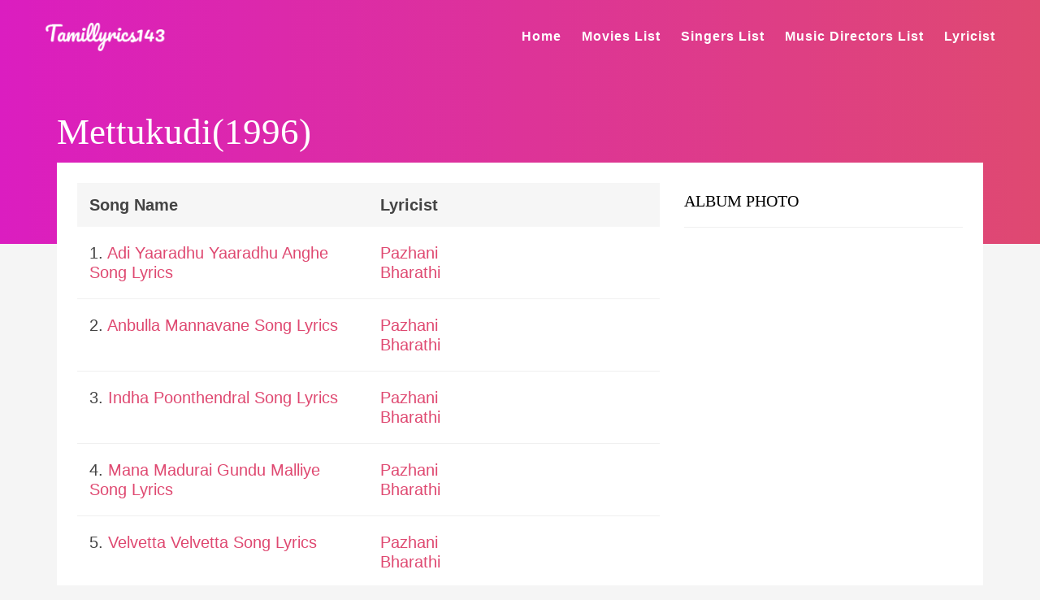

--- FILE ---
content_type: text/html; charset=UTF-8
request_url: https://tamillyrics143.com/movie/mettukudi/
body_size: 9606
content:
<!DOCTYPE html>
<!--[if IE 6]><html class="ie ie6" lang="en-US" prefix="og: https://ogp.me/ns#"><![endif]-->
<!--[if IE 7]><html class="ie ie7" lang="en-US" prefix="og: https://ogp.me/ns#"><![endif]-->
<!--[if IE 8]><html class="ie ie8" lang="en-US" prefix="og: https://ogp.me/ns#"><![endif]-->
<!--[if !(IE 6) | !(IE 7) | !(IE 8)  ]><!-->
<html lang="en-US" prefix="og: https://ogp.me/ns#"><!--<![endif]-->
<head>


	<!-- *********	PAGE TOOLS	*********  -->

	<meta charset="UTF-8">
	<meta name="author" content="">
	
	<!--[if lt IE 9]>
		<script src="http://html5shim.googlecode.com/svn/trunk/html5.js"></script>
	<![endif]-->

	<!-- *********	WORDPRESS TOOLS	*********  -->
	
	<link rel="profile" href="http://gmpg.org/xfn/11" />
	<link rel="pingback" href="https://tamillyrics143.com/xmlrpc.php" />

	<!-- *********	MOBILE TOOLS	*********  -->

	<meta name="viewport" content="width=device-width, initial-scale=1">

	<!-- *********	FAVICON TOOLS	*********  -->
	
	 <link rel="shortcut icon" href="https://tamillyrics143.com/wp-content/uploads/2020/01/Tamillyrics-Favicon.png" />	
	 <link rel="apple-touch-icon-precomposed" sizes="144x144" href="https://tamillyrics143.com/wp-content/uploads/2020/01/Tamillyrics-Favicon.png" /> 	
	 <link rel="apple-touch-icon-precomposed" sizes="114x114" href="https://tamillyrics143.com/wp-content/uploads/2020/01/Tamillyrics-Favicon.png" /> 	
	 <link rel="apple-touch-icon-precomposed" sizes="72x72" href="https://tamillyrics143.com/wp-content/uploads/2020/01/Tamillyrics-Favicon.png" /> 	
	 <link rel="apple-touch-icon-precomposed" sizes="57x57" href="https://tamillyrics143.com/wp-content/uploads/2020/01/Tamillyrics-Favicon.png" /> 


	
<!-- Search Engine Optimization by Rank Math - https://rankmath.com/ -->
<title>Mettukudi Movie Song Lyrics</title><link rel="preload" href="https://tamillyrics143.com/wp-content/cache/perfmatters/tamillyrics143.com/css/album.used.css?ver=1752427763" as="style" /><link rel="stylesheet" id="perfmatters-used-css" href="https://tamillyrics143.com/wp-content/cache/perfmatters/tamillyrics143.com/css/album.used.css?ver=1752427763" media="all" />
<meta name="robots" content="follow, index, max-image-preview:large"/>
<link rel="canonical" href="https://tamillyrics143.com/movie/mettukudi/" />
<meta property="og:locale" content="en_US" />
<meta property="og:type" content="article" />
<meta property="og:title" content="Mettukudi Movie Song Lyrics" />
<meta property="og:url" content="https://tamillyrics143.com/movie/mettukudi/" />
<meta property="og:site_name" content="Tamil Song Lyrics" />
<meta property="article:publisher" content="https://www.facebook.com/tamillyrics143" />
<meta property="article:author" content="https://www.facebook.com/imnavaneethan25" />
<meta property="og:image" content="https://tamillyrics143.com/wp-content/uploads/2021/05/Tamillyrics143.png" />
<meta property="og:image:secure_url" content="https://tamillyrics143.com/wp-content/uploads/2021/05/Tamillyrics143.png" />
<meta property="og:image:width" content="1200" />
<meta property="og:image:height" content="630" />
<meta property="og:image:alt" content="Tamillyrics143- Tamil Song Lyrics" />
<meta property="og:image:type" content="image/png" />
<meta property="article:published_time" content="2020-08-19T23:45:25+05:30" />
<meta name="twitter:card" content="summary_large_image" />
<meta name="twitter:title" content="Mettukudi Movie Song Lyrics" />
<meta name="twitter:site" content="@tamillyrics143" />
<meta name="twitter:creator" content="@imnavaneethan25" />
<meta name="twitter:image" content="https://tamillyrics143.com/wp-content/uploads/2021/05/Tamillyrics143.png" />
<meta name="twitter:label1" content="Written by" />
<meta name="twitter:data1" content="Navaneethan" />
<meta name="twitter:label2" content="Time to read" />
<meta name="twitter:data2" content="Less than a minute" />
<script type="application/ld+json" class="rank-math-schema">{"@context":"https://schema.org","@graph":[{"@type":"Organization","@id":"https://tamillyrics143.com/#organization","name":"Tamil Song Lyrics","sameAs":["https://www.facebook.com/tamillyrics143","https://twitter.com/tamillyrics143"],"logo":{"@type":"ImageObject","@id":"https://tamillyrics143.com/#logo","url":"https://tamillyrics143.com/wp-content/uploads/2020/01/Tamillyrics-Favicon.png","contentUrl":"https://tamillyrics143.com/wp-content/uploads/2020/01/Tamillyrics-Favicon.png","caption":"Tamil Song Lyrics","inLanguage":"en-US","width":"500","height":"500"}},{"@type":"WebSite","@id":"https://tamillyrics143.com/#website","url":"https://tamillyrics143.com","name":"Tamil Song Lyrics","alternateName":"TamilLyrics143","publisher":{"@id":"https://tamillyrics143.com/#organization"},"inLanguage":"en-US"},{"@type":"ImageObject","@id":"https://tamillyrics143.com/wp-content/uploads/2021/05/Tamillyrics143.png","url":"https://tamillyrics143.com/wp-content/uploads/2021/05/Tamillyrics143.png","width":"1200","height":"630","caption":"Tamillyrics143- Tamil Song Lyrics","inLanguage":"en-US"},{"@type":"WebPage","@id":"https://tamillyrics143.com/movie/mettukudi/#webpage","url":"https://tamillyrics143.com/movie/mettukudi/","name":"Mettukudi Movie Song Lyrics","datePublished":"2020-08-19T23:45:25+05:30","dateModified":"2020-08-19T23:45:25+05:30","isPartOf":{"@id":"https://tamillyrics143.com/#website"},"primaryImageOfPage":{"@id":"https://tamillyrics143.com/wp-content/uploads/2021/05/Tamillyrics143.png"},"inLanguage":"en-US"},{"@type":"Person","@id":"https://tamillyrics143.com/movie/mettukudi/#author","name":"Navaneethan","image":{"@type":"ImageObject","@id":"https://secure.gravatar.com/avatar/812eb2768dc0587ba33d1ebf0a7a2503a5968dedf6a4d3d2e90d9b70e7522f6e?s=96&amp;d=mm&amp;r=g","url":"https://secure.gravatar.com/avatar/812eb2768dc0587ba33d1ebf0a7a2503a5968dedf6a4d3d2e90d9b70e7522f6e?s=96&amp;d=mm&amp;r=g","caption":"Navaneethan","inLanguage":"en-US"},"sameAs":["https://tamillyrics143.com/","https://www.facebook.com/imnavaneethan25","https://twitter.com/imnavaneethan25"],"worksFor":{"@id":"https://tamillyrics143.com/#organization"}},{"@type":"Article","headline":"Mettukudi Movie Song Lyrics","datePublished":"2020-08-19T23:45:25+05:30","dateModified":"2020-08-19T23:45:25+05:30","author":{"@id":"https://tamillyrics143.com/movie/mettukudi/#author","name":"Navaneethan"},"publisher":{"@id":"https://tamillyrics143.com/#organization"},"name":"Mettukudi Movie Song Lyrics","@id":"https://tamillyrics143.com/movie/mettukudi/#richSnippet","isPartOf":{"@id":"https://tamillyrics143.com/movie/mettukudi/#webpage"},"image":{"@id":"https://tamillyrics143.com/wp-content/uploads/2021/05/Tamillyrics143.png"},"inLanguage":"en-US","mainEntityOfPage":{"@id":"https://tamillyrics143.com/movie/mettukudi/#webpage"}}]}</script>
<!-- /Rank Math WordPress SEO plugin -->

<link rel="alternate" type="application/rss+xml" title="Tamil Song Lyrics &raquo; Feed" href="https://tamillyrics143.com/feed/" />
<style id='wp-img-auto-sizes-contain-inline-css' type='text/css'>
img:is([sizes=auto i],[sizes^="auto," i]){contain-intrinsic-size:3000px 1500px}
/*# sourceURL=wp-img-auto-sizes-contain-inline-css */
</style>
<style id='wp-block-library-inline-css' type='text/css'>
:root{--wp-block-synced-color:#7a00df;--wp-block-synced-color--rgb:122,0,223;--wp-bound-block-color:var(--wp-block-synced-color);--wp-editor-canvas-background:#ddd;--wp-admin-theme-color:#007cba;--wp-admin-theme-color--rgb:0,124,186;--wp-admin-theme-color-darker-10:#006ba1;--wp-admin-theme-color-darker-10--rgb:0,107,160.5;--wp-admin-theme-color-darker-20:#005a87;--wp-admin-theme-color-darker-20--rgb:0,90,135;--wp-admin-border-width-focus:2px}@media (min-resolution:192dpi){:root{--wp-admin-border-width-focus:1.5px}}.wp-element-button{cursor:pointer}:root .has-very-light-gray-background-color{background-color:#eee}:root .has-very-dark-gray-background-color{background-color:#313131}:root .has-very-light-gray-color{color:#eee}:root .has-very-dark-gray-color{color:#313131}:root .has-vivid-green-cyan-to-vivid-cyan-blue-gradient-background{background:linear-gradient(135deg,#00d084,#0693e3)}:root .has-purple-crush-gradient-background{background:linear-gradient(135deg,#34e2e4,#4721fb 50%,#ab1dfe)}:root .has-hazy-dawn-gradient-background{background:linear-gradient(135deg,#faaca8,#dad0ec)}:root .has-subdued-olive-gradient-background{background:linear-gradient(135deg,#fafae1,#67a671)}:root .has-atomic-cream-gradient-background{background:linear-gradient(135deg,#fdd79a,#004a59)}:root .has-nightshade-gradient-background{background:linear-gradient(135deg,#330968,#31cdcf)}:root .has-midnight-gradient-background{background:linear-gradient(135deg,#020381,#2874fc)}:root{--wp--preset--font-size--normal:16px;--wp--preset--font-size--huge:42px}.has-regular-font-size{font-size:1em}.has-larger-font-size{font-size:2.625em}.has-normal-font-size{font-size:var(--wp--preset--font-size--normal)}.has-huge-font-size{font-size:var(--wp--preset--font-size--huge)}.has-text-align-center{text-align:center}.has-text-align-left{text-align:left}.has-text-align-right{text-align:right}.has-fit-text{white-space:nowrap!important}#end-resizable-editor-section{display:none}.aligncenter{clear:both}.items-justified-left{justify-content:flex-start}.items-justified-center{justify-content:center}.items-justified-right{justify-content:flex-end}.items-justified-space-between{justify-content:space-between}.screen-reader-text{border:0;clip-path:inset(50%);height:1px;margin:-1px;overflow:hidden;padding:0;position:absolute;width:1px;word-wrap:normal!important}.screen-reader-text:focus{background-color:#ddd;clip-path:none;color:#444;display:block;font-size:1em;height:auto;left:5px;line-height:normal;padding:15px 23px 14px;text-decoration:none;top:5px;width:auto;z-index:100000}html :where(.has-border-color){border-style:solid}html :where([style*=border-top-color]){border-top-style:solid}html :where([style*=border-right-color]){border-right-style:solid}html :where([style*=border-bottom-color]){border-bottom-style:solid}html :where([style*=border-left-color]){border-left-style:solid}html :where([style*=border-width]){border-style:solid}html :where([style*=border-top-width]){border-top-style:solid}html :where([style*=border-right-width]){border-right-style:solid}html :where([style*=border-bottom-width]){border-bottom-style:solid}html :where([style*=border-left-width]){border-left-style:solid}html :where(img[class*=wp-image-]){height:auto;max-width:100%}:where(figure){margin:0 0 1em}html :where(.is-position-sticky){--wp-admin--admin-bar--position-offset:var(--wp-admin--admin-bar--height,0px)}@media screen and (max-width:600px){html :where(.is-position-sticky){--wp-admin--admin-bar--position-offset:0px}}

/*# sourceURL=wp-block-library-inline-css */
</style><style id='global-styles-inline-css' type='text/css'>
:root{--wp--preset--aspect-ratio--square: 1;--wp--preset--aspect-ratio--4-3: 4/3;--wp--preset--aspect-ratio--3-4: 3/4;--wp--preset--aspect-ratio--3-2: 3/2;--wp--preset--aspect-ratio--2-3: 2/3;--wp--preset--aspect-ratio--16-9: 16/9;--wp--preset--aspect-ratio--9-16: 9/16;--wp--preset--color--black: #000000;--wp--preset--color--cyan-bluish-gray: #abb8c3;--wp--preset--color--white: #ffffff;--wp--preset--color--pale-pink: #f78da7;--wp--preset--color--vivid-red: #cf2e2e;--wp--preset--color--luminous-vivid-orange: #ff6900;--wp--preset--color--luminous-vivid-amber: #fcb900;--wp--preset--color--light-green-cyan: #7bdcb5;--wp--preset--color--vivid-green-cyan: #00d084;--wp--preset--color--pale-cyan-blue: #8ed1fc;--wp--preset--color--vivid-cyan-blue: #0693e3;--wp--preset--color--vivid-purple: #9b51e0;--wp--preset--gradient--vivid-cyan-blue-to-vivid-purple: linear-gradient(135deg,rgb(6,147,227) 0%,rgb(155,81,224) 100%);--wp--preset--gradient--light-green-cyan-to-vivid-green-cyan: linear-gradient(135deg,rgb(122,220,180) 0%,rgb(0,208,130) 100%);--wp--preset--gradient--luminous-vivid-amber-to-luminous-vivid-orange: linear-gradient(135deg,rgb(252,185,0) 0%,rgb(255,105,0) 100%);--wp--preset--gradient--luminous-vivid-orange-to-vivid-red: linear-gradient(135deg,rgb(255,105,0) 0%,rgb(207,46,46) 100%);--wp--preset--gradient--very-light-gray-to-cyan-bluish-gray: linear-gradient(135deg,rgb(238,238,238) 0%,rgb(169,184,195) 100%);--wp--preset--gradient--cool-to-warm-spectrum: linear-gradient(135deg,rgb(74,234,220) 0%,rgb(151,120,209) 20%,rgb(207,42,186) 40%,rgb(238,44,130) 60%,rgb(251,105,98) 80%,rgb(254,248,76) 100%);--wp--preset--gradient--blush-light-purple: linear-gradient(135deg,rgb(255,206,236) 0%,rgb(152,150,240) 100%);--wp--preset--gradient--blush-bordeaux: linear-gradient(135deg,rgb(254,205,165) 0%,rgb(254,45,45) 50%,rgb(107,0,62) 100%);--wp--preset--gradient--luminous-dusk: linear-gradient(135deg,rgb(255,203,112) 0%,rgb(199,81,192) 50%,rgb(65,88,208) 100%);--wp--preset--gradient--pale-ocean: linear-gradient(135deg,rgb(255,245,203) 0%,rgb(182,227,212) 50%,rgb(51,167,181) 100%);--wp--preset--gradient--electric-grass: linear-gradient(135deg,rgb(202,248,128) 0%,rgb(113,206,126) 100%);--wp--preset--gradient--midnight: linear-gradient(135deg,rgb(2,3,129) 0%,rgb(40,116,252) 100%);--wp--preset--font-size--small: 13px;--wp--preset--font-size--medium: 20px;--wp--preset--font-size--large: 36px;--wp--preset--font-size--x-large: 42px;--wp--preset--spacing--20: 0.44rem;--wp--preset--spacing--30: 0.67rem;--wp--preset--spacing--40: 1rem;--wp--preset--spacing--50: 1.5rem;--wp--preset--spacing--60: 2.25rem;--wp--preset--spacing--70: 3.38rem;--wp--preset--spacing--80: 5.06rem;--wp--preset--shadow--natural: 6px 6px 9px rgba(0, 0, 0, 0.2);--wp--preset--shadow--deep: 12px 12px 50px rgba(0, 0, 0, 0.4);--wp--preset--shadow--sharp: 6px 6px 0px rgba(0, 0, 0, 0.2);--wp--preset--shadow--outlined: 6px 6px 0px -3px rgb(255, 255, 255), 6px 6px rgb(0, 0, 0);--wp--preset--shadow--crisp: 6px 6px 0px rgb(0, 0, 0);}:where(.is-layout-flex){gap: 0.5em;}:where(.is-layout-grid){gap: 0.5em;}body .is-layout-flex{display: flex;}.is-layout-flex{flex-wrap: wrap;align-items: center;}.is-layout-flex > :is(*, div){margin: 0;}body .is-layout-grid{display: grid;}.is-layout-grid > :is(*, div){margin: 0;}:where(.wp-block-columns.is-layout-flex){gap: 2em;}:where(.wp-block-columns.is-layout-grid){gap: 2em;}:where(.wp-block-post-template.is-layout-flex){gap: 1.25em;}:where(.wp-block-post-template.is-layout-grid){gap: 1.25em;}.has-black-color{color: var(--wp--preset--color--black) !important;}.has-cyan-bluish-gray-color{color: var(--wp--preset--color--cyan-bluish-gray) !important;}.has-white-color{color: var(--wp--preset--color--white) !important;}.has-pale-pink-color{color: var(--wp--preset--color--pale-pink) !important;}.has-vivid-red-color{color: var(--wp--preset--color--vivid-red) !important;}.has-luminous-vivid-orange-color{color: var(--wp--preset--color--luminous-vivid-orange) !important;}.has-luminous-vivid-amber-color{color: var(--wp--preset--color--luminous-vivid-amber) !important;}.has-light-green-cyan-color{color: var(--wp--preset--color--light-green-cyan) !important;}.has-vivid-green-cyan-color{color: var(--wp--preset--color--vivid-green-cyan) !important;}.has-pale-cyan-blue-color{color: var(--wp--preset--color--pale-cyan-blue) !important;}.has-vivid-cyan-blue-color{color: var(--wp--preset--color--vivid-cyan-blue) !important;}.has-vivid-purple-color{color: var(--wp--preset--color--vivid-purple) !important;}.has-black-background-color{background-color: var(--wp--preset--color--black) !important;}.has-cyan-bluish-gray-background-color{background-color: var(--wp--preset--color--cyan-bluish-gray) !important;}.has-white-background-color{background-color: var(--wp--preset--color--white) !important;}.has-pale-pink-background-color{background-color: var(--wp--preset--color--pale-pink) !important;}.has-vivid-red-background-color{background-color: var(--wp--preset--color--vivid-red) !important;}.has-luminous-vivid-orange-background-color{background-color: var(--wp--preset--color--luminous-vivid-orange) !important;}.has-luminous-vivid-amber-background-color{background-color: var(--wp--preset--color--luminous-vivid-amber) !important;}.has-light-green-cyan-background-color{background-color: var(--wp--preset--color--light-green-cyan) !important;}.has-vivid-green-cyan-background-color{background-color: var(--wp--preset--color--vivid-green-cyan) !important;}.has-pale-cyan-blue-background-color{background-color: var(--wp--preset--color--pale-cyan-blue) !important;}.has-vivid-cyan-blue-background-color{background-color: var(--wp--preset--color--vivid-cyan-blue) !important;}.has-vivid-purple-background-color{background-color: var(--wp--preset--color--vivid-purple) !important;}.has-black-border-color{border-color: var(--wp--preset--color--black) !important;}.has-cyan-bluish-gray-border-color{border-color: var(--wp--preset--color--cyan-bluish-gray) !important;}.has-white-border-color{border-color: var(--wp--preset--color--white) !important;}.has-pale-pink-border-color{border-color: var(--wp--preset--color--pale-pink) !important;}.has-vivid-red-border-color{border-color: var(--wp--preset--color--vivid-red) !important;}.has-luminous-vivid-orange-border-color{border-color: var(--wp--preset--color--luminous-vivid-orange) !important;}.has-luminous-vivid-amber-border-color{border-color: var(--wp--preset--color--luminous-vivid-amber) !important;}.has-light-green-cyan-border-color{border-color: var(--wp--preset--color--light-green-cyan) !important;}.has-vivid-green-cyan-border-color{border-color: var(--wp--preset--color--vivid-green-cyan) !important;}.has-pale-cyan-blue-border-color{border-color: var(--wp--preset--color--pale-cyan-blue) !important;}.has-vivid-cyan-blue-border-color{border-color: var(--wp--preset--color--vivid-cyan-blue) !important;}.has-vivid-purple-border-color{border-color: var(--wp--preset--color--vivid-purple) !important;}.has-vivid-cyan-blue-to-vivid-purple-gradient-background{background: var(--wp--preset--gradient--vivid-cyan-blue-to-vivid-purple) !important;}.has-light-green-cyan-to-vivid-green-cyan-gradient-background{background: var(--wp--preset--gradient--light-green-cyan-to-vivid-green-cyan) !important;}.has-luminous-vivid-amber-to-luminous-vivid-orange-gradient-background{background: var(--wp--preset--gradient--luminous-vivid-amber-to-luminous-vivid-orange) !important;}.has-luminous-vivid-orange-to-vivid-red-gradient-background{background: var(--wp--preset--gradient--luminous-vivid-orange-to-vivid-red) !important;}.has-very-light-gray-to-cyan-bluish-gray-gradient-background{background: var(--wp--preset--gradient--very-light-gray-to-cyan-bluish-gray) !important;}.has-cool-to-warm-spectrum-gradient-background{background: var(--wp--preset--gradient--cool-to-warm-spectrum) !important;}.has-blush-light-purple-gradient-background{background: var(--wp--preset--gradient--blush-light-purple) !important;}.has-blush-bordeaux-gradient-background{background: var(--wp--preset--gradient--blush-bordeaux) !important;}.has-luminous-dusk-gradient-background{background: var(--wp--preset--gradient--luminous-dusk) !important;}.has-pale-ocean-gradient-background{background: var(--wp--preset--gradient--pale-ocean) !important;}.has-electric-grass-gradient-background{background: var(--wp--preset--gradient--electric-grass) !important;}.has-midnight-gradient-background{background: var(--wp--preset--gradient--midnight) !important;}.has-small-font-size{font-size: var(--wp--preset--font-size--small) !important;}.has-medium-font-size{font-size: var(--wp--preset--font-size--medium) !important;}.has-large-font-size{font-size: var(--wp--preset--font-size--large) !important;}.has-x-large-font-size{font-size: var(--wp--preset--font-size--x-large) !important;}
/*# sourceURL=global-styles-inline-css */
</style>

<style id='classic-theme-styles-inline-css' type='text/css'>
/*! This file is auto-generated */
.wp-block-button__link{color:#fff;background-color:#32373c;border-radius:9999px;box-shadow:none;text-decoration:none;padding:calc(.667em + 2px) calc(1.333em + 2px);font-size:1.125em}.wp-block-file__button{background:#32373c;color:#fff;text-decoration:none}
/*# sourceURL=/wp-includes/css/classic-themes.min.css */
</style>
<link rel="stylesheet" id="bootstrap-css" href="https://tamillyrics143.com/wp-content/themes/muusico/css/bootstrap.min.css?ver=1" type="text/css" media="print" onload="this.media=&#039;all&#039;;this.onload=null;">
<link rel="stylesheet" id="font-awesome-css" href="https://tamillyrics143.com/wp-content/themes/muusico/css/font-awesome.min.css?ver=1" type="text/css" media="print" onload="this.media=&#039;all&#039;;this.onload=null;">
<link rel="stylesheet" id="main-css" href="https://tamillyrics143.com/wp-content/cache/perfmatters/tamillyrics143.com/minify/2a892c7d7750.style.min.css?ver=6.9" type="text/css" media="print" onload="this.media=&#039;all&#039;;this.onload=null;">
<link rel="stylesheet" id="responsive-css" href="https://tamillyrics143.com/wp-content/cache/perfmatters/tamillyrics143.com/minify/462f4396e81c.responsive.min.css?ver=1" type="text/css" media="print" onload="this.media=&#039;all&#039;;this.onload=null;">
<style id='generateblocks-inline-css' type='text/css'>
:root{--gb-container-width:1100px;}.gb-container .wp-block-image img{vertical-align:middle;}.gb-grid-wrapper .wp-block-image{margin-bottom:0;}.gb-highlight{background:none;}.gb-shape{line-height:0;}
/*# sourceURL=generateblocks-inline-css */
</style>
<script type="text/javascript" src="https://tamillyrics143.com/wp-content/themes/muusico/js/modernizr-2.6.2-respond-1.1.0.min.js?ver=6.9" id="modernizr-js" defer></script>
<script type="text/javascript" src="https://tamillyrics143.com/wp-includes/js/jquery/jquery.min.js?ver=3.7.1" id="jquery-core-js"></script>
<!-- start Simple Custom CSS and JS -->
<style type="text/css">
/* Set height of body and the document to 100% to enable "full page tabs" */

/* Style tab links */
.tablink {
  background-color: #555;
  color: white;
  float: left;
  border: none;
  outline: none;
  cursor: pointer;
  padding: 5px 0px;
  font-size: 17px;
  width: 50%;
  border-radius: 8px;
  font-weight:700;
}

.tablink:hover {
  background-color: #777;
}

/* Style the tab content (and add height:100% for full page content) */
.tabcontent {
  color: black;
  display: block;
  height: 100%;
  padding-top: 20px;
}

#English
#Tamil
div#Tamil {
    display: none;
}</style>
<!-- end Simple Custom CSS and JS -->
<script async src="https://tamillyrics143.com/wp-content/uploads/perfmatters/gtagv4.js?id=G-F0B58G8FNS"></script><script defer src="[data-uri]"></script><script src="https://analytics.ahrefs.com/analytics.js" data-key="4tRtGsBb9zOMKB63b5X/hg" defer></script>
<script async data-id="101475030" src="//static.getclicky.com/js"></script><style type="text/css">
a:hover, cite,.post-format-icon, var,.big-letter h1, .post-materials ul li i,.post-paginate p,.sf-menu li a:hover,.sf-menu .menu-item-has-children:hover:before,.lyric-alphabet ul li a:hover,.popular-lyrics .title h3 i, .latest-lyrics-container h3 i,.lyric-print a,.lyrics-title h3 a,.same-album a{
	color:#E4422E!important;
}

q,blockquote{
	border-left:#E4422E!important;
}

kbd,.button,.sidebar-widget hr,.searchform input[type="submit"],.post-password-form input[type="submit"],.contact-form-style input[type="submit"],.wpcf7 input[type="submit"],.submit-lyric,.media_background{
	background:#E4422E!important;
}

/* Background */



body{ background: #F5F5F5 !important; }


/* Body Font */

body{
	font-family: Arial, Helvetica, sans-serif !important;
	font-size: 20px;
	line-height: 24px;
}

::-webkit-input-placeholder {
	font-family: Arial, Helvetica, sans-serif !important;
	font-size: 20px;
	line-height: 24px;
}

:-moz-placeholder {
	font-family: Arial, Helvetica, sans-serif !important;
	font-size: 20px;
	line-height: 24px;
}

::-moz-placeholder {
	font-family: Arial, Helvetica, sans-serif !important;
	font-size: 20px;
	line-height: 24px;
}

:-ms-input-placeholder {
	font-family: Arial, Helvetica, sans-serif !important;
	font-size: 20px;
	line-height: 24px;
}

/*Title Font*/

h1,h2,h3,h4,h5,h6{
	font-family: Georgia, serif !important;
}

i.fa-brands.fa-x-twitter {
    background-color: black;
}
.ltlcs-container {
    margin-top: 40px;
    margin-bottom: 20px;
}
.home-ltlcs-title h3 {
    font-weight: 600;
    text-transform: uppercase;
    text-align: center;
    color: #DF4971;
}
#ad-header{
        min-height: 280px;
        }
@media screen and (min-width: 40em) {
    #ad-header{
            min-height: 280px;
          }
       }
.tabcontent h2{
margin-top: 20px;
font-weight: 600;
  font-family: -apple-system,BlinkMacSystemFont,Segoe UI,Roboto,Oxygen-Sans,Ubuntu,Cantarell,Helvetica Neue,sans-serif !important;
 }
.gb-container.clickable-container .gb-inside-container {
    position: relative;
}
.gb-container.clickable-container a:before {
    content: &#039;&#039;;
    position: absolute;
    top: 0;
    right: 0;
    bottom: 0;
    left: 0;
    z-index: 999;
}
.scriptlesssocialsharing__buttons a.button{
background-color: #df4971 !important;
}
.scriptlesssocialsharing__buttons a.button:hover{
color: white !important;
}
.lyric-home{
  background-image: linear-gradient(to right,#db1dc0,#df4971);
}
.popular-lyrics, .latest-lyrics-container{
    background: #FFF;
    padding: 28px 20px 20px 20px;
}
.sf-menu li a:hover{
color: black !important;
}
p.moviename a, p.artistname a {
    font-size: 22px;
    color: white;
}
p.moviename , p.artistname  {
padding: 10px 0;
}
p.moviename a:hover, p.artistname a:hover {
    font-size: 22px;
    color: black!important;
}
h2.gb-headline-e0284dc9 {
    text-align: center;
    line-height: 32px;
}
.rpwe-block h3{
font-size:18px !important;
}
.gb-block-image img{
    margin-bottom: 20px;
    border-radius: 15px;
}
@media screen and (max-width: 768px){
.related-lyrics-list{
display: block !important;
}
.related-lyrics-list img {
    max-width: 100% !important;
}
}
.related-lyrics-list {
    border: 1px solid #df4971;
    margin: 10px 0px;
    display: flex;
}
.related-lyrics-list a {
    margin: 15px;
    font-size: 20px;
    color: #df4971;
}
.related-lyrics-list img {
    height: 100%;
    max-width: 100px;
}
.rls-imag a {
    margin: 0px !important;
}
a {
    color: #df4971;
}
table {
    width: 100% !important;
}
td {
    border: 1px solid #c7cfc3;
    text-align: center;
    vertical-align: top;
    padding: 8px 15px;
}
.lyric-text p {
    margin: 30px 0;
    font-size: 20px;
}
.w-full {
    width: 100%;
}
.shadow {
    box-shadow: 0 2px 4px 0 rgba(0,0,0,.1);
}
.overflow-hidden {
    overflow: hidden;
}
.mb-5 {
    margin-bottom: 1.25rem;
}
.m-0 {
    margin: 0;
}
.h-auto {
    height: auto;
}
.flex-no-grow {
    flex-grow: 0;
}
.rounded-xl {
    border-radius: 1rem;
}
.st-bg-gradient-2 {
    background: linear-gradient(to right,#db1dc0,#df4971);
}
.text-xl {
    font-size: 1.25rem;
}
.text-white {
    color: #fff;
}
.pt-5 {
    padding-top: 1.25rem;
}
.align-middle {
    vertical-align: middle;
}
.no-underline {
    text-decoration: none;
}
.text-lg {
    font-size: 1.125rem;
}
.pb-2 {
    padding-bottom: .5rem;
}
.px-5 {
    padding-left: 1.25rem;
    padding-right: 1.25rem;
}
.font-normal {
    font-weight: 400;
}
.justify-center {
    justify-content: center;
}
.flex-col {
    flex-direction: column;
}
.flex {
    display: flex;
}
.text-xs {
    font-size: 15px;
}
.text-grey-light {
    color: white;
}
.leading-tight {
    line-height: 1.25;
}
.mt-1 {
    margin-top: .25rem;
}
.block {
    display: block;
}
.overflow-y-hidden {
    overflow-y: hidden;
}
a.wp-block-social-link-anchor:hover {
    color: white !important;
}
div#Tamil {
    font-family: Noto Sans Tamil, sans-serif;
    font-weight: normal;
    font-style: normal;
}
.an-design-success {
    color: #ffffff;
    background-color: #df4971;
}
.an-design-success a:hover {
    color: #ffffff !important;
}
h3.rlsheading {
    padding: 18px;
    font-size: 18px;
   margin: 0px;
}
:where(.wp-block-search__button) {
    border: 1px solid #fff;
    background-color: #df4971;
    color: white;
}
h3.added-name {
    margin: 0px;
}
p.added-p {
    margin: 0px;
}</style>


<!-- BEGIN Clicky Analytics v2.2.4 Tracking - https://wordpress.org/plugins/clicky-analytics/ -->
<script type="text/javascript" defer src="[data-uri]"></script>

<script async src="//static.getclicky.com/101475030.js"></script>

<!-- END Clicky Analytics v2.2.4 Tracking -->

<link rel="icon" href="https://tamillyrics143.com/wp-content/uploads/2020/01/Tamillyrics-Favicon-96x96.png" sizes="32x32" />
<link rel="icon" href="https://tamillyrics143.com/wp-content/uploads/2020/01/Tamillyrics-Favicon-300x300.png" sizes="192x192" />
<link rel="apple-touch-icon" href="https://tamillyrics143.com/wp-content/uploads/2020/01/Tamillyrics-Favicon-300x300.png" />
<meta name="msapplication-TileImage" content="https://tamillyrics143.com/wp-content/uploads/2020/01/Tamillyrics-Favicon-300x300.png" />
		<style type="text/css" id="wp-custom-css">
			p.artistnametitle a {
    font-size: 22px;
    color: #df4971!important;
}
p.movietitle a {
    font-size: 22px;
    color: #df4971!important;
}
p.artistnametitle, p.movietitle {
	    margin: 10px 0;
}
		</style>
		<style type="text/css" title="dynamic-css" class="options-output">h2.site-description{font-family:Arial, Helvetica, sans-serif;line-height:24px;font-weight:400;font-size:20px;}h2.site-description{font-family:Georgia, serif;}</style><noscript><style>.perfmatters-lazy[data-src]{display:none !important;}</style></noscript><style>.perfmatters-lazy-youtube{position:relative;width:100%;max-width:100%;height:0;padding-bottom:56.23%;overflow:hidden}.perfmatters-lazy-youtube img{position:absolute;top:0;right:0;bottom:0;left:0;display:block;width:100%;max-width:100%;height:auto;margin:auto;border:none;cursor:pointer;transition:.5s all;-webkit-transition:.5s all;-moz-transition:.5s all}.perfmatters-lazy-youtube img:hover{-webkit-filter:brightness(75%)}.perfmatters-lazy-youtube .play{position:absolute;top:50%;left:50%;right:auto;width:68px;height:48px;margin-left:-34px;margin-top:-24px;background:url(https://tamillyrics143.com/wp-content/plugins/perfmatters/img/youtube.svg) no-repeat;background-position:center;background-size:cover;pointer-events:none;filter:grayscale(1)}.perfmatters-lazy-youtube:hover .play{filter:grayscale(0)}.perfmatters-lazy-youtube iframe{position:absolute;top:0;left:0;width:100%;height:100%;z-index:99}</style></head>
<body class="wp-singular album-template-default single single-album postid-29144 wp-theme-muusico">

<div id="wrapper" class="fitvids ">   
        <div class="single-lyrics-overlay">
                    <div class="blog-back">
            <div class="container">
                <div class="row">
                    <div class="nav-top menu-container">  
                        <div class="main-header clearfix">
                            <div class="logo pull-left">
                                                                <div class="limg"><a href="https://tamillyrics143.com/"><img width="150" height="50" alt="logo" class="img-responsive" src="https://tamillyrics143.com/wp-content/uploads/2020/07/Tamillyrics143-logo.png"></a></div>
                                                            </div>
                            <div class="pull-right">
                                <div class="pull-left">
                                    <div id="navigation-menu" class="menu">
                                        <nav id="menu">
                                            <ul id="nav" class="sf-menu navigate"><li id="menu-item-8871" class=" menu-item menu-item-type-custom menu-item-object-custom"><a href="https://tamillyrics143.com/">Home</a></li>
<li id="menu-item-21237" class=" menu-item menu-item-type-post_type menu-item-object-page"><a href="https://tamillyrics143.com/movies-list/">Movies List</a></li>
<li id="menu-item-45672" class=" menu-item menu-item-type-post_type menu-item-object-page"><a href="https://tamillyrics143.com/tamil-singers-list/">Singers List</a></li>
<li id="menu-item-38453" class=" menu-item menu-item-type-post_type menu-item-object-page"><a href="https://tamillyrics143.com/music-director/">Music Directors List</a></li>
<li id="menu-item-35637" class=" menu-item menu-item-type-post_type menu-item-object-page"><a href="https://tamillyrics143.com/lyricists/">Lyricist</a></li>
</ul>   
                                        </nav>
                                    </div>
                                </div>
                            </div>
                            <div class="social-media pull-right">
                                <div id="mobile-header">
                                    <div id="responsive-menu-button">
                                        <span class="top"></span><span class="middle"></span><span class="middlecopy"></span><span class="bottom"></span>
                                    </div>
                                </div>
                            </div>
                        </div>
                        
                    </div>
                </div>
            </div>
        </div>            <div class="container">
                <div class="lyrics-title album">
                                        <div class="pull-left"><h1>Mettukudi(1996)</h1></div>
                </div>
            </div>
        </div>
    </div>
<div class="container content-capsule">
  <div class="content-pull">
    <div class="page-container clearfix"><!-- Album Content -->
      <div class="container">
        <div class="second-container second-padding clearfix">
            <div class="row margint10 marginb10">
                <div class="col-lg-8 col-sm-8">
                    <div class="album-line clearfix margint10">
                      <div class="col-lg-6 col-sm-6 col-xs-6">
                        <div class="table-title">Song Name</div>
                      </div>
                      <div class="col-lg-3 col-sm-3 col-xs-3">
                        <div class="table-title">Lyricist</div>
                      </div>
                    </div>
                                        <div class="list-line margint10 clearfix">
                      <div class="col-lg-6 col-sm-6 col-xs-6">1. <a href="https://tamillyrics143.com/lyrics/adi-yaaradhu-yaaradhu-anghe-song-lyrics/">Adi Yaaradhu Yaaradhu Anghe Song Lyrics</a></div>
                      <div class="col-lg-3 col-sm-3 col-xs-3"><a href="https://tamillyrics143.com/lyricist/pazhani-bharathi/">Pazhani Bharathi</a></div>
                    </div>
                                      <div class="list-line margint10 clearfix">
                      <div class="col-lg-6 col-sm-6 col-xs-6">2. <a href="https://tamillyrics143.com/lyrics/anbulla-mannavane-song-lyrics/">Anbulla Mannavane Song Lyrics</a></div>
                      <div class="col-lg-3 col-sm-3 col-xs-3"><a href="https://tamillyrics143.com/lyricist/pazhani-bharathi/">Pazhani Bharathi</a></div>
                    </div>
                                      <div class="list-line margint10 clearfix">
                      <div class="col-lg-6 col-sm-6 col-xs-6">3. <a href="https://tamillyrics143.com/lyrics/indha-poonthendral-song-lyrics/">Indha Poonthendral Song Lyrics</a></div>
                      <div class="col-lg-3 col-sm-3 col-xs-3"><a href="https://tamillyrics143.com/lyricist/pazhani-bharathi/">Pazhani Bharathi</a></div>
                    </div>
                                      <div class="list-line margint10 clearfix">
                      <div class="col-lg-6 col-sm-6 col-xs-6">4. <a href="https://tamillyrics143.com/lyrics/mana-madurai-gundu-malliye-song-lyrics/">Mana Madurai Gundu Malliye Song Lyrics</a></div>
                      <div class="col-lg-3 col-sm-3 col-xs-3"><a href="https://tamillyrics143.com/lyricist/pazhani-bharathi/">Pazhani Bharathi</a></div>
                    </div>
                                      <div class="list-line margint10 clearfix">
                      <div class="col-lg-6 col-sm-6 col-xs-6">5. <a href="https://tamillyrics143.com/lyrics/velvetta-velvetta-song-lyrics/">Velvetta Velvetta Song Lyrics</a></div>
                      <div class="col-lg-3 col-sm-3 col-xs-3"><a href="https://tamillyrics143.com/lyricist/pazhani-bharathi/">Pazhani Bharathi</a></div>
                    </div>
                                                  
                </div>
                <div class="col-lg-4 col-sm-4 margint10 clearfix">
                    <div class="single-lyric-ads single-widget">
                        <div class="title"><h4>ALBUM PHOTO</h4></div>
                                            </div>
                                    </div>
                </div>
            </div>
        </div>
    </div>
					    <div class="footer clearfix"><!-- Footer -->
		    				
			    <div class="pull-right footer-menu">
			    	<ul id="nav" class="sf-menu"><li id="menu-item-23592" class=" menu-item menu-item-type-post_type menu-item-object-page"><a href="https://tamillyrics143.com/about/">About</a></li>
<li id="menu-item-14950" class=" menu-item menu-item-type-post_type menu-item-object-page menu-item-privacy-policy"><a href="https://tamillyrics143.com/privacy-policy/">Privacy Policy</a></li>
<li id="menu-item-14951" class=" menu-item menu-item-type-post_type menu-item-object-page"><a href="https://tamillyrics143.com/contact-us/">Contact Us</a></li>
</ul> 
	            </div>
	        		    </div>
		</div><!-- Content Pull Top -->
	</div><!-- Content Capsule -->
</div><!-- .Wrapper End -->
<script type="speculationrules">
{"prefetch":[{"source":"document","where":{"and":[{"href_matches":"/*"},{"not":{"href_matches":["/wp-*.php","/wp-admin/*","/wp-content/uploads/*","/wp-content/*","/wp-content/plugins/*","/wp-content/themes/muusico/*","/*\\?(.+)"]}},{"not":{"selector_matches":"a[rel~=\"nofollow\"]"}},{"not":{"selector_matches":".no-prefetch, .no-prefetch a"}}]},"eagerness":"conservative"}]}
</script>
<script type="text/javascript" src="https://tamillyrics143.com/wp-content/themes/muusico/js/bootstrap.min.js?ver=3.5.1" id="bootstrap-js" defer></script>
<script type="text/javascript" src="https://tamillyrics143.com/wp-content/themes/muusico/js/jquery.fitvids.js?ver=3.5.1" id="fitvids-js" defer></script>
<script type="text/javascript" src="https://tamillyrics143.com/wp-content/themes/muusico/js/superfish.1.4.1.js?ver=3.5.1" id="superfish-js" defer></script>
<script type="text/javascript" src="https://tamillyrics143.com/wp-content/themes/muusico/js/selectize.min.js?ver=3.5.1" id="selectize-js" defer></script>
<script type="text/javascript" src="https://tamillyrics143.com/wp-content/themes/muusico/js/jquery.slicknav.min.js?ver=3.5.1" id="slicknav-js" defer></script>
<script type="text/javascript" src="https://tamillyrics143.com/wp-content/themes/muusico/js/owl.carousel.min.js?ver=3.5.1" id="owl-js" defer></script>
<script type="text/javascript" src="https://tamillyrics143.com/wp-content/cache/perfmatters/tamillyrics143.com/minify/674bcc0dfaa4.main.min.js?ver=3.5.1" id="main-js" defer></script>
<script type="text/javascript" id="perfmatters-lazy-load-js-before">
/* <![CDATA[ */
window.lazyLoadOptions={elements_selector:"img[data-src],.perfmatters-lazy,.perfmatters-lazy-css-bg",thresholds:"0px 0px",class_loading:"pmloading",class_loaded:"pmloaded",callback_loaded:function(element){if(element.tagName==="IFRAME"){if(element.classList.contains("pmloaded")){if(typeof window.jQuery!="undefined"){if(jQuery.fn.fitVids){jQuery(element).parent().fitVids()}}}}}};window.addEventListener("LazyLoad::Initialized",function(e){var lazyLoadInstance=e.detail.instance;});function perfmattersLazyLoadYouTube(e){var t=document.createElement("iframe"),r="ID?";r+=0===e.dataset.query.length?"":e.dataset.query+"&",r+="autoplay=1",t.setAttribute("src",r.replace("ID",e.dataset.src)),t.setAttribute("frameborder","0"),t.setAttribute("allowfullscreen","1"),t.setAttribute("allow","accelerometer; autoplay; encrypted-media; gyroscope; picture-in-picture"),e.replaceChild(t,e.firstChild)}
//# sourceURL=perfmatters-lazy-load-js-before
/* ]]> */
</script>
<script type="text/javascript" async src="https://tamillyrics143.com/wp-content/plugins/perfmatters/js/lazyload.min.js?ver=2.5.5" id="perfmatters-lazy-load-js"></script>

<script type="text/javascript" src="https://tamillyrics143.com/wp-content/cache/perfmatters/tamillyrics143.com/minify/76b3c4b748a5.17840.min.js?v=6116" defer></script>
</body>
</html>

--- FILE ---
content_type: text/css
request_url: https://tamillyrics143.com/wp-content/cache/perfmatters/tamillyrics143.com/css/album.used.css?ver=1752427763
body_size: 4774
content:
:where(.wp-block-button__link){border-radius:9999px;box-shadow:none;padding:calc(.667em + 2px) calc(1.333em + 2px);text-decoration:none;}:root :where(.wp-block-button .wp-block-button__link.is-style-outline),:root :where(.wp-block-button.is-style-outline>.wp-block-button__link){border:2px solid;padding:.667em 1.333em;}:root :where(.wp-block-button .wp-block-button__link.is-style-outline:not(.has-text-color)),:root :where(.wp-block-button.is-style-outline>.wp-block-button__link:not(.has-text-color)){color:currentColor;}:root :where(.wp-block-button .wp-block-button__link.is-style-outline:not(.has-background)),:root :where(.wp-block-button.is-style-outline>.wp-block-button__link:not(.has-background)){background-color:initial;background-image:none;}:where(.wp-block-columns){margin-bottom:1.75em;}:where(.wp-block-columns.has-background){padding:1.25em 2.375em;}:where(.wp-block-post-comments input[type=submit]){border:none;}:where(.wp-block-cover-image:not(.has-text-color)),:where(.wp-block-cover:not(.has-text-color)){color:#fff;}:where(.wp-block-cover-image.is-light:not(.has-text-color)),:where(.wp-block-cover.is-light:not(.has-text-color)){color:#000;}:root :where(.wp-block-cover h1:not(.has-text-color)),:root :where(.wp-block-cover h2:not(.has-text-color)),:root :where(.wp-block-cover h3:not(.has-text-color)),:root :where(.wp-block-cover h4:not(.has-text-color)),:root :where(.wp-block-cover h5:not(.has-text-color)),:root :where(.wp-block-cover h6:not(.has-text-color)),:root :where(.wp-block-cover p:not(.has-text-color)){color:inherit;}.wp-block-embed.alignleft,.wp-block-embed.alignright,.wp-block[data-align=left]>[data-type="core/embed"],.wp-block[data-align=right]>[data-type="core/embed"]{max-width:360px;width:100%;}.wp-block-embed.alignleft .wp-block-embed__wrapper,.wp-block-embed.alignright .wp-block-embed__wrapper,.wp-block[data-align=left]>[data-type="core/embed"] .wp-block-embed__wrapper,.wp-block[data-align=right]>[data-type="core/embed"] .wp-block-embed__wrapper{min-width:280px;}.wp-block-cover .wp-block-embed{min-height:240px;min-width:320px;}.wp-block-embed{overflow-wrap:break-word;}.wp-block-embed :where(figcaption){margin-bottom:1em;margin-top:.5em;}.wp-block-embed iframe{max-width:100%;}.wp-block-embed__wrapper{position:relative;}.wp-embed-responsive .wp-has-aspect-ratio .wp-block-embed__wrapper:before{content:"";display:block;padding-top:50%;}.wp-embed-responsive .wp-has-aspect-ratio iframe{bottom:0;height:100%;left:0;position:absolute;right:0;top:0;width:100%;}.wp-embed-responsive .wp-embed-aspect-21-9 .wp-block-embed__wrapper:before{padding-top:42.85%;}.wp-embed-responsive .wp-embed-aspect-18-9 .wp-block-embed__wrapper:before{padding-top:50%;}.wp-embed-responsive .wp-embed-aspect-16-9 .wp-block-embed__wrapper:before{padding-top:56.25%;}.wp-embed-responsive .wp-embed-aspect-4-3 .wp-block-embed__wrapper:before{padding-top:75%;}.wp-embed-responsive .wp-embed-aspect-1-1 .wp-block-embed__wrapper:before{padding-top:100%;}.wp-embed-responsive .wp-embed-aspect-9-16 .wp-block-embed__wrapper:before{padding-top:177.77%;}.wp-embed-responsive .wp-embed-aspect-1-2 .wp-block-embed__wrapper:before{padding-top:200%;}:where(.wp-block-file){margin-bottom:1.5em;}:where(.wp-block-file__button){border-radius:2em;display:inline-block;padding:.5em 1em;}:where(.wp-block-file__button):is(a):active,:where(.wp-block-file__button):is(a):focus,:where(.wp-block-file__button):is(a):hover,:where(.wp-block-file__button):is(a):visited{box-shadow:none;color:#fff;opacity:.85;text-decoration:none;}:where(.wp-block-group.wp-block-group-is-layout-constrained){position:relative;}@keyframes show-content-image{0%{visibility:hidden;}99%{visibility:hidden;}to{visibility:visible;}}@keyframes turn-on-visibility{0%{opacity:0;}to{opacity:1;}}@keyframes turn-off-visibility{0%{opacity:1;visibility:visible;}99%{opacity:0;visibility:visible;}to{opacity:0;visibility:hidden;}}@keyframes lightbox-zoom-in{0%{transform:translate(calc(( -100vw + var(--wp--lightbox-scrollbar-width) ) / 2 + var(--wp--lightbox-initial-left-position)),calc(-50vh + var(--wp--lightbox-initial-top-position))) scale(var(--wp--lightbox-scale));}to{transform:translate(-50%,-50%) scale(1);}}@keyframes lightbox-zoom-out{0%{transform:translate(-50%,-50%) scale(1);visibility:visible;}99%{visibility:visible;}to{transform:translate(calc(( -100vw + var(--wp--lightbox-scrollbar-width) ) / 2 + var(--wp--lightbox-initial-left-position)),calc(-50vh + var(--wp--lightbox-initial-top-position))) scale(var(--wp--lightbox-scale));visibility:hidden;}}:where(.wp-block-latest-comments:not([style*=line-height] .wp-block-latest-comments__comment)){line-height:1.1;}:where(.wp-block-latest-comments:not([style*=line-height] .wp-block-latest-comments__comment-excerpt p)){line-height:1.8;}:root :where(.wp-block-latest-posts.is-grid){padding:0;}:root :where(.wp-block-latest-posts.wp-block-latest-posts__list){padding-left:0;}ol,ul{box-sizing:border-box;}:root :where(.wp-block-list.has-background){padding:1.25em 2.375em;}:where(.wp-block-navigation.has-background .wp-block-navigation-item a:not(.wp-element-button)),:where(.wp-block-navigation.has-background .wp-block-navigation-submenu a:not(.wp-element-button)){padding:.5em 1em;}:where(.wp-block-navigation .wp-block-navigation__submenu-container .wp-block-navigation-item a:not(.wp-element-button)),:where(.wp-block-navigation .wp-block-navigation__submenu-container .wp-block-navigation-submenu a:not(.wp-element-button)),:where(.wp-block-navigation .wp-block-navigation__submenu-container .wp-block-navigation-submenu button.wp-block-navigation-item__content),:where(.wp-block-navigation .wp-block-navigation__submenu-container .wp-block-pages-list__item button.wp-block-navigation-item__content){padding:.5em 1em;}@keyframes overlay-menu__fade-in-animation{0%{opacity:0;transform:translateY(.5em);}to{opacity:1;transform:translateY(0);}}:root :where(p.has-background){padding:1.25em 2.375em;}:where(p.has-text-color:not(.has-link-color)) a{color:inherit;}:where(.wp-block-post-excerpt){box-sizing:border-box;margin-bottom:var(--wp--style--block-gap);margin-top:var(--wp--style--block-gap);}:where(.wp-block-preformatted.has-background){padding:1.25em 2.375em;}:where(.wp-block-search__button){border:1px solid #ccc;padding:6px 10px;}:where(.wp-block-search__input){font-family:inherit;font-size:inherit;font-style:inherit;font-weight:inherit;letter-spacing:inherit;line-height:inherit;text-transform:inherit;}:where(.wp-block-search__button-inside .wp-block-search__inside-wrapper){border:1px solid #949494;box-sizing:border-box;padding:4px;}:where(.wp-block-search__button-inside .wp-block-search__inside-wrapper) :where(.wp-block-search__button){padding:4px 8px;}:root :where(.wp-block-separator.is-style-dots){height:auto;line-height:1;text-align:center;}:root :where(.wp-block-separator.is-style-dots):before{color:currentColor;content:"···";font-family:serif;font-size:1.5em;letter-spacing:2em;padding-left:2em;}:root :where(.wp-block-site-logo.is-style-rounded){border-radius:9999px;}:root :where(.wp-block-social-links .wp-social-link a){padding:.25em;}:root :where(.wp-block-social-links.is-style-logos-only .wp-social-link a){padding:0;}:root :where(.wp-block-social-links.is-style-pill-shape .wp-social-link a){padding-left:.6666666667em;padding-right:.6666666667em;}:root :where(.wp-block-tag-cloud.is-style-outline){display:flex;flex-wrap:wrap;gap:1ch;}:root :where(.wp-block-tag-cloud.is-style-outline a){border:1px solid;font-size:unset !important;margin-right:0;padding:1ch 2ch;text-decoration:none !important;}:root :where(.wp-block-table-of-contents){box-sizing:border-box;}:where(.wp-block-term-description){box-sizing:border-box;margin-bottom:var(--wp--style--block-gap);margin-top:var(--wp--style--block-gap);}:where(pre.wp-block-verse){font-family:inherit;}:root{--wp--preset--font-size--normal:16px;--wp--preset--font-size--huge:42px;}html :where(.has-border-color){border-style:solid;}html :where([style*=border-top-color]){border-top-style:solid;}html :where([style*=border-right-color]){border-right-style:solid;}html :where([style*=border-bottom-color]){border-bottom-style:solid;}html :where([style*=border-left-color]){border-left-style:solid;}html :where([style*=border-width]){border-style:solid;}html :where([style*=border-top-width]){border-top-style:solid;}html :where([style*=border-right-width]){border-right-style:solid;}html :where([style*=border-bottom-width]){border-bottom-style:solid;}html :where([style*=border-left-width]){border-left-style:solid;}html :where(img[class*=wp-image-]){height:auto;max-width:100%;}:where(figure){margin:0 0 1em;}html :where(.is-position-sticky){--wp-admin--admin-bar--position-offset:var(--wp-admin--admin-bar--height,0px);}@media screen and (max-width:600px){html :where(.is-position-sticky){--wp-admin--admin-bar--position-offset:0px;}}article,aside,details,figcaption,figure,footer,header,hgroup,main,nav,section,summary{display:block;}[hidden]{display:none;}html{font-family:sans-serif;-webkit-text-size-adjust:100%;-ms-text-size-adjust:100%;}body{margin:0;}a:focus{outline:thin dotted;}a:active,a:hover{outline:0;}h1{margin:.67em 0;font-size:2em;}img{border:0;}@media print{*{color:#000 !important;text-shadow:none !important;background:transparent !important;box-shadow:none !important;}a,a:visited{text-decoration:underline;}a[href]:after{content:" (" attr(href) ")";}.ir a:after,a[href^="javascript:"]:after,a[href^="#"]:after{content:"";}tr,img{page-break-inside:avoid;}img{max-width:100% !important;}@page{margin:2cm .5cm;}p,h2,h3{orphans:3;widows:3;}}*,*:before,*:after{-webkit-box-sizing:border-box;-moz-box-sizing:border-box;box-sizing:border-box;}html{font-size:62.5%;-webkit-tap-highlight-color:rgba(0,0,0,0);}body{font-family:"Helvetica Neue",Helvetica,Arial,sans-serif;font-size:14px;line-height:1.428571429;color:#333;background-color:#fff;}a{color:#428bca;text-decoration:none;}a:hover,a:focus{color:#2a6496;text-decoration:underline;}a:focus{outline:thin dotted #333;outline:5px auto -webkit-focus-ring-color;outline-offset:-2px;}img{vertical-align:middle;}.img-responsive{display:block;height:auto;max-width:100%;}p{margin:0 0 10px;}h1,h2,h3,h4,h5,h6,.h1,.h2,.h3,.h4,.h5,.h6{font-family:"Helvetica Neue",Helvetica,Arial,sans-serif;font-weight:500;line-height:1.1;}h1,h2,h3{margin-top:20px;margin-bottom:10px;}h4,h5,h6{margin-top:10px;margin-bottom:10px;}h1,.h1{font-size:36px;}h4,.h4{font-size:18px;}ul,ol{margin-top:0;margin-bottom:10px;}ul ul,ol ul,ul ol,ol ol{margin-bottom:0;}.container{padding-right:15px;padding-left:15px;margin-right:auto;margin-left:auto;}.container:before,.container:after{display:table;content:" ";}.container:after{clear:both;}.container:before,.container:after{display:table;content:" ";}.container:after{clear:both;}.row{margin-right:-15px;margin-left:-15px;}.row:before,.row:after{display:table;content:" ";}.row:after{clear:both;}.row:before,.row:after{display:table;content:" ";}.row:after{clear:both;}.col-xs-1,.col-xs-2,.col-xs-3,.col-xs-4,.col-xs-5,.col-xs-6,.col-xs-7,.col-xs-8,.col-xs-9,.col-xs-10,.col-xs-11,.col-xs-12,.col-sm-1,.col-sm-2,.col-sm-3,.col-sm-4,.col-sm-5,.col-sm-6,.col-sm-7,.col-sm-8,.col-sm-9,.col-sm-10,.col-sm-11,.col-sm-12,.col-md-1,.col-md-2,.col-md-3,.col-md-4,.col-md-5,.col-md-6,.col-md-7,.col-md-8,.col-md-9,.col-md-10,.col-md-11,.col-md-12,.col-lg-1,.col-lg-2,.col-lg-3,.col-lg-4,.col-lg-5,.col-lg-6,.col-lg-7,.col-lg-8,.col-lg-9,.col-lg-10,.col-lg-11,.col-lg-12{position:relative;min-height:1px;padding-right:15px;padding-left:15px;}.col-xs-1,.col-xs-2,.col-xs-3,.col-xs-4,.col-xs-5,.col-xs-6,.col-xs-7,.col-xs-8,.col-xs-9,.col-xs-10,.col-xs-11{float:left;}.col-xs-3{width:25%;}.col-xs-6{width:50%;}@media (min-width:768px){.container{max-width:750px;}.col-sm-1,.col-sm-2,.col-sm-3,.col-sm-4,.col-sm-5,.col-sm-6,.col-sm-7,.col-sm-8,.col-sm-9,.col-sm-10,.col-sm-11{float:left;}.col-sm-3{width:25%;}.col-sm-4{width:33.333333333333%;}.col-sm-6{width:50%;}.col-sm-8{width:66.666666666667%;}}@media (min-width:992px){.container{max-width:970px;}}@media (min-width:1200px){.container{max-width:1170px;}.col-lg-1,.col-lg-2,.col-lg-3,.col-lg-4,.col-lg-5,.col-lg-6,.col-lg-7,.col-lg-8,.col-lg-9,.col-lg-10,.col-lg-11{float:left;}.col-lg-3{width:25%;}.col-lg-4{width:33.333333333333%;}.col-lg-6{width:50%;}.col-lg-8{width:66.666666666667%;}}@font-face{font-family:"Glyphicons Halflings";src:url("https://tamillyrics143.com/wp-content/themes/muusico/css/../fonts/glyphicons-halflings-regular.eot");src:url("https://tamillyrics143.com/wp-content/themes/muusico/css/../fonts/glyphicons-halflings-regular.eot?#iefix") format("embedded-opentype"),url("https://tamillyrics143.com/wp-content/themes/muusico/css/../fonts/glyphicons-halflings-regular.woff") format("woff"),url("https://tamillyrics143.com/wp-content/themes/muusico/css/../fonts/glyphicons-halflings-regular.ttf") format("truetype"),url("https://tamillyrics143.com/wp-content/themes/muusico/css/../fonts/glyphicons-halflings-regular.svg#glyphicons-halflingsregular") format("svg");}@-webkit-keyframes progress-bar-stripes{from{background-position:40px 0;}to{background-position:0 0;}}@-moz-keyframes progress-bar-stripes{from{background-position:40px 0;}to{background-position:0 0;}}@-o-keyframes progress-bar-stripes{from{background-position:0 0;}to{background-position:40px 0;}}@keyframes progress-bar-stripes{from{background-position:40px 0;}to{background-position:0 0;}}.clearfix:before,.clearfix:after{display:table;content:" ";}.clearfix:after{clear:both;}.pull-right{float:right !important;}.pull-left{float:left !important;}@-ms-viewport{width:device-width;}@media screen and (max-width:400px){@-ms-viewport{width:320px;}}@font-face{font-family:"FontAwesome";src:url("https://tamillyrics143.com/wp-content/themes/muusico/css/font-awesome/fontawesome-webfont.eot?v=4.2.0");src:url("https://tamillyrics143.com/wp-content/themes/muusico/css/font-awesome/fontawesome-webfont.eot?#iefix&v=4.2.0") format("embedded-opentype"),url("https://tamillyrics143.com/wp-content/themes/muusico/css/font-awesome/fontawesome-webfont.ttf?v=4.2.0") format("truetype"),url("https://tamillyrics143.com/wp-content/themes/muusico/css/font-awesome/fontawesome-webfont.svg?v=4.2.0#fontawesomeregular") format("svg");font-weight:normal;font-style:normal;}.pull-right{float:right;}.pull-left{float:left;}@-webkit-keyframes fa-spin{0%{-webkit-transform:rotate(0deg);transform:rotate(0deg);}100%{-webkit-transform:rotate(359deg);transform:rotate(359deg);}}@keyframes fa-spin{0%{-webkit-transform:rotate(0deg);transform:rotate(0deg);}100%{-webkit-transform:rotate(359deg);transform:rotate(359deg);}}@-webkit-keyframes fadeOut{0%{opacity:1;}100%{opacity:0;}}@keyframes fadeOut{0%{opacity:1;}100%{opacity:0;}}@media print{p{font-size:18px !important;line-height:25px;font-family:Times !important;color:#333 !important;}.single-lyrics-overlay,.page-container,.print-none,.slicknav_menu,.footer{display:none !important;padding-bottom:0 !important;height:0 !important;margin:0 !important;clear:both !important;}.content-pull{top:0 !important;}}html,body,div,span,applet,object,iframe,h1,h2,h3,h4,h5,h6,p,blockquote,pre,a,abbr,acronym,address,big,cite,code,del,dfn,em,img,ins,kbd,q,s,samp,small,strike,strong,sub,sup,tt,var,b,u,i,center,dl,dt,dd,ol,ul,li,fieldset,form,label,legend,table,caption,tbody,tfoot,thead,tr,th,td,article,aside,canvas,details,embed,figure,figcaption,footer,header,hgroup,menu,nav,output,ruby,section,summary,time,mark,audio,video{margin:0;padding:0;border:0;font-size:100%;font:inherit;vertical-align:baseline;}article,aside,details,figcaption,figure,footer,header,hgroup,menu,nav,section{display:block;}body{line-height:1;}ol,ul{list-style:none;}a,a:visited,a:focus,a:active,a:hover,a:link{outline:0 none !important;text-decoration:none !important;}body{margin:0;padding:0;font-family:"PT Sans",sans-serif;font-size:14px;line-height:23px;font-weight:400;color:#444;background:#fff;-webkit-font-smoothing:antialiased;-webkit-text-size-adjust:100%;}a{color:#222;text-decoration:none;-webkit-transition-property:color,text;-webkit-transition-duration:.3s,.3s;-webkit-transition-timing-function:linear,ease-in;-moz-transition-property:color,text;-moz-transition-duration:.3s;-moz-transition-timing-function:linear,ease-in;-o-transition-property:color,text;-o-transition-duration:.3s;-o-transition-timing-function:linear,ease-in;}a,a:visited,a:focus,a:active{outline:0 none !important;}a:hover{color:#e4422e;text-decoration:none;}h1{font-family:Oswald;font-size:32px;color:#000;}h4{font-family:Oswald;font-size:20px;color:#000;}.margint10{margin-top:10px !important;}.marginb10{margin-bottom:10px !important;}img{max-width:100%;height:auto;}.post-content-blog h1,h2,h3,h4,h5,h6{padding:10px 0;}p:empty{display:none;}img[class*="wp-image-"],img[class*="attachment-"],.post img,.post{max-width:100%;height:auto;}.wp-caption{border:solid 1px #e8e8e8;padding:10px;text-align:center;font-size:12px;font-style:italic;max-width:100%;}.wp-caption img{border:0 none;height:auto;margin:0;max-width:100%;padding:0;width:auto;display:block;}.wp-caption{max-width:100%;border:1px solid #ddd;background:#ebebeb;padding:10px;margin-top:10px;margin-bottom:10px;}.wp-caption .wp-caption-text{text-align:center;margin-top:5px;margin-bottom:5px;}.wp-caption img{margin-bottom:10px !important;display:block;}::-webkit-input-placeholder{color:#555;font-size:11px;letter-spacing:.03em;font-weight:600;}:-moz-placeholder{color:#555;font-size:11px;letter-spacing:.03em;font-weight:600;}::-moz-placeholder{color:#555;font-size:11px;letter-spacing:.03em;font-weight:600;}:-ms-input-placeholder{color:#555;font-size:11px;letter-spacing:.03em;font-weight:600;}.logo{height:90px;display:table;overflow:hidden;}.logo .limg{display:table-cell;vertical-align:middle;}.menu{height:90px;line-height:90px;}.sf-menu,.sf-menu *{margin:0;padding:0;list-style:none;}.sf-menu ul{position:absolute;display:none;top:90%;left:10px;z-index:99;}.sf-menu ul li ul{position:absolute;display:none;top:-37px;left:100%;z-index:99;}.sf-menu li:hover > ul,.sf-menu li.sf-menuHover > ul{display:block;}.sf-menu li{white-space:nowrap;-webkit-transition:background .2s;transition:background .2s;float:left;padding-left:25px;letter-spacing:1px;}.sf-menu li a{display:block;position:relative;zoom:1;font-size:16px;font-weight:600;color:#fff;}.sf-menu li a:hover{text-decoration:none;color:#e4422e !important;}.sf-menu ul li{width:100%;min-width:200px;background:#101010;padding:10px;padding:10px 24px;border-bottom:1px solid #222;line-height:30px;}.sf-menu ul li:hover{background:#222;}.sf-menu ul li:last-child{border-bottom:0;}.sf-menu ul li a{color:#a8a8a8 !important;font-size:14px;}.sf-menu ul li a:hover{color:#a8a8a8 !important;}.content-capsule{position:relative;}.content-pull{width:100% !important;position:absolute;top:-100px;left:0;}.popular-lyrics-container,.page-container{position:relative;}.second-container{background:#fff;padding:25px 0px 5px 25px;}.second-padding{padding:5px 25px !important;}.lyrics-title{position:absolute;bottom:105px;}.lyrics-title.album{bottom:120px !important;}.single-lyrics-overlay{position:relative;background-image:linear-gradient(to right,#db1dc0,#df4971);height:100px;padding-bottom:300px;}.lyrics-title{max-width:1140px;}.lyrics-title h1{color:#fff;font-size:45px;padding-right:15px;line-height:35px;}.lyrics-title h4 a{color:#c9c9c9;line-height:40px;}.lyrics-title h4{color:#c9c9c9;}.single-widget{margin-bottom:20px;}.single-widget h4{border-bottom:solid 1px #f0f0f0;padding-bottom:20px;margin-bottom:20px;}.table-title{font-weight:600;}.album-line{background:#f6f6f6;padding:15px 0;}.list-line{border-bottom:solid 1px #f0f0f0;padding:10px 0;padding-bottom:20px;}div.list-line:last-child{border-bottom:none;}.footer{padding:25px;background-color:#df4971;}.footer-menu ul li{float:left;float:left;display:inline-block;}.footer-menu ul li a{color:#fff;font-size:18px;font-weight:400;}@media only screen and (max-width: 767px){.logo{padding-left:15px;}.background-single-lyrics,.single-lyrics-overlay{height:350px !important;padding-bottom:350px !important;}.lyrics-title h1{font-size:35px;line-height:30px;}.footer-menu #nav li{float:none;margin:0;padding:5px;}.footer-menu{text-align:right;}}